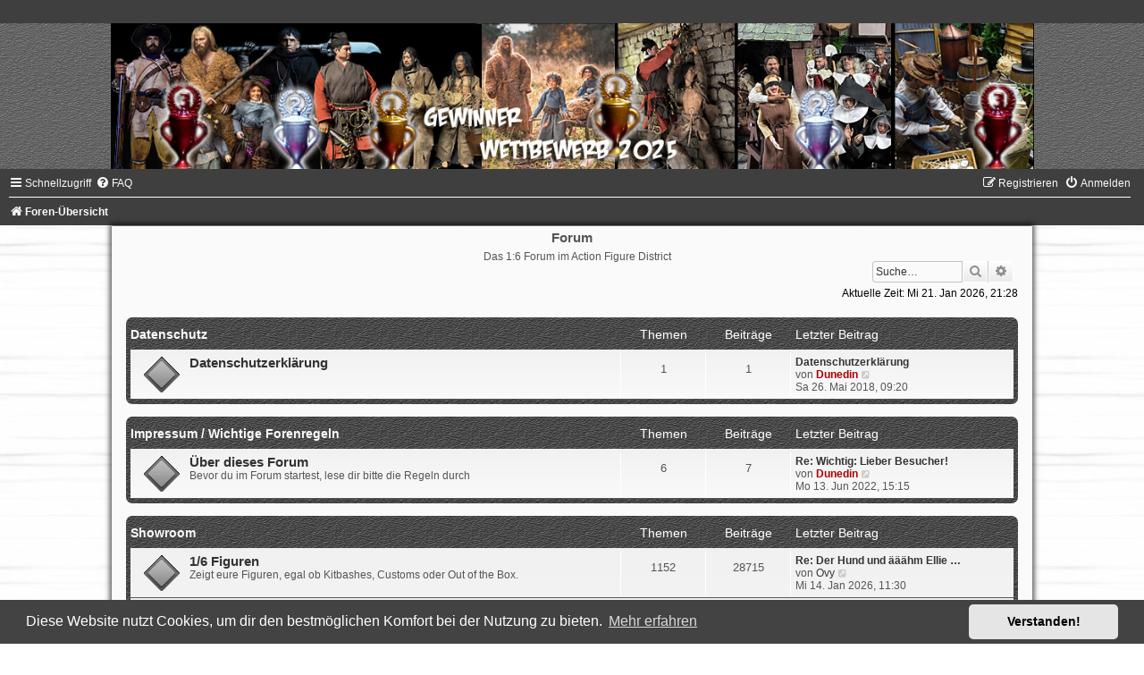

--- FILE ---
content_type: text/html; charset=UTF-8
request_url: https://forum.action-figure-district.de/index.php?sid=38fb79530d836bb59f412718ab7c8909
body_size: 41783
content:
<!DOCTYPE html>
<html dir="ltr" lang="de">
<head>
<meta charset="utf-8" />
<meta http-equiv="X-UA-Compatible" content="IE=edge">
<meta name="viewport" content="width=device-width, initial-scale=1" />

<title>Forum - Foren-Übersicht</title>

	<link rel="alternate" type="application/atom+xml" title="Feed - Forum" href="/app.php/feed?sid=f1c14f251f2985e25133125266383017">			<link rel="alternate" type="application/atom+xml" title="Feed - Neue Themen" href="/app.php/feed/topics?sid=f1c14f251f2985e25133125266383017">				
	<link rel="canonical" href="https://forum.action-figure-district.de/">

<!--
	phpBB style name:	black-silver
	Based on style:		prosilver (this is the default phpBB3 style)
	Original author:	Tom Beddard ( http://www.subBlue.com/ )
	Modified by:		Joyce&Luna ( http://www.phpbb-Style-Design.de )
	The graphics were acquired by X-Silver by the author Alpha Trion (http://www.skin-lab.com/).
-->

<link href="./assets/css/font-awesome.min.css?assets_version=10" rel="stylesheet">
<link href="./styles/Black-Silver/theme/stylesheet.css?assets_version=10" rel="stylesheet">
<link href="./styles/Black-Silver/theme/de/stylesheet.css?assets_version=10" rel="stylesheet">



	<link href="./assets/cookieconsent/cookieconsent.min.css?assets_version=10" rel="stylesheet">

<!--[if lte IE 9]>
	<link href="./styles/Black-Silver/theme/tweaks.css?assets_version=10" rel="stylesheet">
<![endif]-->





</head>
<body id="phpbb" class="nojs notouch section-index ltr ">

<div id="wrap" class="wrap">
	<a id="top" class="top-anchor" accesskey="t"></a>
		<div id="page-header">
			<div class="headerbar" role="banner">
								<header class="black_silver_header">
				<a href="./index.php?sid=f1c14f251f2985e25133125266383017" title="Foren-Übersicht">
					<div class="black-top"></div><img src="./styles/Black-Silver/theme/images/black-silver.jpg" class="silver-image-wrapper" alt=""/>
				</a>
				</header>
				<p class="skiplink"><a href="#start_here">Zum Inhalt</a></p>
				<div class="inner"></div>
					</div>
				<div class="navbar" role="navigation">
	<div class="inner">

	<ul id="nav-main" class="nav-main linklist" role="menubar">

		<li id="quick-links" class="quick-links dropdown-container responsive-menu" data-skip-responsive="true">
			<a href="#" class="dropdown-trigger">
				<i class="icon fa-bars fa-fw" aria-hidden="true"></i><span>Schnellzugriff</span>
			</a>
			<div class="dropdown">
				<div class="pointer"><div class="pointer-inner"></div></div>
				<ul class="dropdown-contents" role="menu">
					
											<li class="separator"></li>
																									<li>
								<a href="./search.php?search_id=unanswered&amp;sid=f1c14f251f2985e25133125266383017" role="menuitem">
									<i class="icon fa-file-o fa-fw icon-gray" aria-hidden="true"></i><span>Unbeantwortete Themen</span>
								</a>
							</li>
							<li>
								<a href="./search.php?search_id=active_topics&amp;sid=f1c14f251f2985e25133125266383017" role="menuitem">
									<i class="icon fa-file-o fa-fw icon-blue" aria-hidden="true"></i><span>Aktive Themen</span>
								</a>
							</li>
							<li class="separator"></li>
							<li>
								<a href="./search.php?sid=f1c14f251f2985e25133125266383017" role="menuitem">
									<i class="icon fa-search fa-fw" aria-hidden="true"></i><span>Suche</span>
								</a>
							</li>
					
										<li class="separator"></li>

									</ul>
			</div>
		</li>

				<li data-skip-responsive="true">
			<a href="/app.php/help/faq?sid=f1c14f251f2985e25133125266383017" rel="help" title="Häufig gestellte Fragen" role="menuitem">
				<i class="icon fa-question-circle fa-fw" aria-hidden="true"></i><span>FAQ</span>
			</a>
		</li>
						
			<li class="rightside"  data-skip-responsive="true">
			<a href="./ucp.php?mode=login&amp;redirect=index.php&amp;sid=f1c14f251f2985e25133125266383017" title="Anmelden" accesskey="x" role="menuitem">
				<i class="icon fa-power-off fa-fw" aria-hidden="true"></i><span>Anmelden</span>
			</a>
		</li>
					<li class="rightside" data-skip-responsive="true">
				<a href="./ucp.php?mode=register&amp;sid=f1c14f251f2985e25133125266383017" role="menuitem">
					<i class="icon fa-pencil-square-o  fa-fw" aria-hidden="true"></i><span>Registrieren</span>
				</a>
			</li>
						</ul>

	<ul id="nav-breadcrumbs" class="nav-breadcrumbs linklist navlinks" role="menubar">
				
		
		<li class="breadcrumbs" itemscope itemtype="https://schema.org/BreadcrumbList">

			
							<span class="crumb" itemtype="https://schema.org/ListItem" itemprop="itemListElement" itemscope><a itemprop="item" href="./index.php?sid=f1c14f251f2985e25133125266383017" accesskey="h" data-navbar-reference="index"><i class="icon fa-home fa-fw"></i><span itemprop="name">Foren-Übersicht</span></a><meta itemprop="position" content="1" /></span>

			
					</li>

		
					<li class="rightside responsive-search">
				<a href="./search.php?sid=f1c14f251f2985e25133125266383017" title="Zeigt die erweiterten Suchoptionen an" role="menuitem">
					<i class="icon fa-search fa-fw" aria-hidden="true"></i><span class="sr-only">Suche</span>
				</a>
			</li>
			</ul>

	</div>
</div>
		</div>

	<div class="black_silver_wrap">
	<h1>Forum</h1>
	<h5>Das 1:6 Forum im Action Figure District</h5>
							<div id="search-box" class="search-box search-header" role="search">
				&nbsp;<form action="./search.php?sid=f1c14f251f2985e25133125266383017" method="get" id="search">
				<fieldset>
					<input name="keywords" id="keywords" type="search" maxlength="128" title="Suche nach Wörtern" class="inputbox search tiny" size="20" value="" placeholder="Suche…" />
					<button class="button button-search" type="submit" title="Suche">
						<i class="icon fa-search fa-fw" aria-hidden="true"></i><span class="sr-only">Suche</span>
					</button>
					<a href="./search.php?sid=f1c14f251f2985e25133125266383017" class="button button-search-end" title="Erweiterte Suche">
						<i class="icon fa-cog fa-fw" aria-hidden="true"></i><span class="sr-only">Erweiterte Suche</span>
					</a>
					<input type="hidden" name="sid" value="f1c14f251f2985e25133125266383017" />

				</fieldset>
				</form>
			</div>
									
	<a id="start_here" class="anchor"></a>
	<div id="page-body" class="page-body" role="main">
		
		
<p class="right responsive-center time">Aktuelle Zeit: Mi 21. Jan 2026, 21:28</p>



	
				<div class="forabg">
			<div class="inner">
			<ul class="topiclist">
				<li class="header">
										<dl class="row-item">
						<dt><div class="list-inner"><a href="./viewforum.php?f=46&amp;sid=f1c14f251f2985e25133125266383017">Datenschutz</a></div></dt>
						<dd class="topics">Themen</dd>
						<dd class="posts">Beiträge</dd>
						<dd class="lastpost"><span>Letzter Beitrag</span></dd>
					</dl>
									</li>
			</ul>
			<ul class="topiclist forums">
		
	
	
	
			
					<li class="row">
						<dl class="row-item forum_read">
				<dt title="Keine ungelesenen Beiträge">
										<div class="list-inner">
													<!--
								<a class="feed-icon-forum" title="Feed - Datenschutzerklärung" href="/app.php/feed?sid=f1c14f251f2985e25133125266383017?f=47">
									<i class="icon fa-rss-square fa-fw icon-orange" aria-hidden="true"></i><span class="sr-only">Feed - Datenschutzerklärung</span>
								</a>
							-->
																		<a href="./viewforum.php?f=47&amp;sid=f1c14f251f2985e25133125266383017" class="forumtitle">Datenschutzerklärung</a>
																		
												<div class="responsive-show" style="display: none;">
															Themen: <strong>1</strong>
													</div>
											</div>
				</dt>
									<dd class="topics">1 <dfn>Themen</dfn></dd>
					<dd class="posts">1 <dfn>Beiträge</dfn></dd>
					<dd class="lastpost">
						<span>
																						<dfn>Letzter Beitrag</dfn>
																										<a href="./viewtopic.php?p=31611&amp;sid=f1c14f251f2985e25133125266383017#p31611" title="Datenschutzerklärung" class="lastsubject">Datenschutzerklärung</a> <br />
																	von <a href="./memberlist.php?mode=viewprofile&amp;u=2&amp;sid=f1c14f251f2985e25133125266383017" style="color: #AA0000;" class="username-coloured">Dunedin</a>																	<a href="./viewtopic.php?p=31611&amp;sid=f1c14f251f2985e25133125266383017#p31611" title="Neuester Beitrag">
										<i class="icon fa-external-link-square fa-fw icon-lightgray icon-md" aria-hidden="true"></i><span class="sr-only">Neuester Beitrag</span>
									</a>
																<br /><time datetime="2018-05-26T07:20:30+00:00">Sa 26. Mai 2018, 09:20</time>
													</span>
					</dd>
							</dl>
					</li>
			
	
				</ul>

			</div>
		</div>
	
				<div class="forabg">
			<div class="inner">
			<ul class="topiclist">
				<li class="header">
										<dl class="row-item">
						<dt><div class="list-inner"><a href="./viewforum.php?f=3&amp;sid=f1c14f251f2985e25133125266383017">Impressum / Wichtige Forenregeln</a></div></dt>
						<dd class="topics">Themen</dd>
						<dd class="posts">Beiträge</dd>
						<dd class="lastpost"><span>Letzter Beitrag</span></dd>
					</dl>
									</li>
			</ul>
			<ul class="topiclist forums">
		
	
	
	
			
					<li class="row">
						<dl class="row-item forum_read">
				<dt title="Keine ungelesenen Beiträge">
										<div class="list-inner">
													<!--
								<a class="feed-icon-forum" title="Feed - Über dieses Forum" href="/app.php/feed?sid=f1c14f251f2985e25133125266383017?f=4">
									<i class="icon fa-rss-square fa-fw icon-orange" aria-hidden="true"></i><span class="sr-only">Feed - Über dieses Forum</span>
								</a>
							-->
																		<a href="./viewforum.php?f=4&amp;sid=f1c14f251f2985e25133125266383017" class="forumtitle">Über dieses Forum</a>
						<br />Bevor du im Forum startest, lese dir bitte die Regeln durch												
												<div class="responsive-show" style="display: none;">
															Themen: <strong>6</strong>
													</div>
											</div>
				</dt>
									<dd class="topics">6 <dfn>Themen</dfn></dd>
					<dd class="posts">7 <dfn>Beiträge</dfn></dd>
					<dd class="lastpost">
						<span>
																						<dfn>Letzter Beitrag</dfn>
																										<a href="./viewtopic.php?p=87124&amp;sid=f1c14f251f2985e25133125266383017#p87124" title="Re: Wichtig: Lieber Besucher!" class="lastsubject">Re: Wichtig: Lieber Besucher!</a> <br />
																	von <a href="./memberlist.php?mode=viewprofile&amp;u=2&amp;sid=f1c14f251f2985e25133125266383017" style="color: #AA0000;" class="username-coloured">Dunedin</a>																	<a href="./viewtopic.php?p=87124&amp;sid=f1c14f251f2985e25133125266383017#p87124" title="Neuester Beitrag">
										<i class="icon fa-external-link-square fa-fw icon-lightgray icon-md" aria-hidden="true"></i><span class="sr-only">Neuester Beitrag</span>
									</a>
																<br /><time datetime="2022-06-13T13:15:42+00:00">Mo 13. Jun 2022, 15:15</time>
													</span>
					</dd>
							</dl>
					</li>
			
	
				</ul>

			</div>
		</div>
	
				<div class="forabg">
			<div class="inner">
			<ul class="topiclist">
				<li class="header">
										<dl class="row-item">
						<dt><div class="list-inner"><a href="./viewforum.php?f=13&amp;sid=f1c14f251f2985e25133125266383017">Showroom</a></div></dt>
						<dd class="topics">Themen</dd>
						<dd class="posts">Beiträge</dd>
						<dd class="lastpost"><span>Letzter Beitrag</span></dd>
					</dl>
									</li>
			</ul>
			<ul class="topiclist forums">
		
	
	
	
			
					<li class="row">
						<dl class="row-item forum_read">
				<dt title="Keine ungelesenen Beiträge">
										<div class="list-inner">
													<!--
								<a class="feed-icon-forum" title="Feed - 1/6 Figuren" href="/app.php/feed?sid=f1c14f251f2985e25133125266383017?f=14">
									<i class="icon fa-rss-square fa-fw icon-orange" aria-hidden="true"></i><span class="sr-only">Feed - 1/6 Figuren</span>
								</a>
							-->
																		<a href="./viewforum.php?f=14&amp;sid=f1c14f251f2985e25133125266383017" class="forumtitle">1/6 Figuren</a>
						<br />Zeigt eure Figuren, egal ob Kitbashes, Customs oder Out of the Box.												
												<div class="responsive-show" style="display: none;">
															Themen: <strong>1152</strong>
													</div>
											</div>
				</dt>
									<dd class="topics">1152 <dfn>Themen</dfn></dd>
					<dd class="posts">28715 <dfn>Beiträge</dfn></dd>
					<dd class="lastpost">
						<span>
																						<dfn>Letzter Beitrag</dfn>
																										<a href="./viewtopic.php?p=107258&amp;sid=f1c14f251f2985e25133125266383017#p107258" title="Re: Der Hund und ääähm Ellie Stark?" class="lastsubject">Re: Der Hund und ääähm Ellie …</a> <br />
																	von <a href="./memberlist.php?mode=viewprofile&amp;u=430&amp;sid=f1c14f251f2985e25133125266383017" class="username">Ovy</a>																	<a href="./viewtopic.php?p=107258&amp;sid=f1c14f251f2985e25133125266383017#p107258" title="Neuester Beitrag">
										<i class="icon fa-external-link-square fa-fw icon-lightgray icon-md" aria-hidden="true"></i><span class="sr-only">Neuester Beitrag</span>
									</a>
																<br /><time datetime="2026-01-14T10:30:40+00:00">Mi 14. Jan 2026, 11:30</time>
													</span>
					</dd>
							</dl>
					</li>
			
	
	
			
					<li class="row">
						<dl class="row-item forum_read">
				<dt title="Keine ungelesenen Beiträge">
										<div class="list-inner">
													<!--
								<a class="feed-icon-forum" title="Feed - Dioramen, Fahrzeuge und Großgerät" href="/app.php/feed?sid=f1c14f251f2985e25133125266383017?f=15">
									<i class="icon fa-rss-square fa-fw icon-orange" aria-hidden="true"></i><span class="sr-only">Feed - Dioramen, Fahrzeuge und Großgerät</span>
								</a>
							-->
																		<a href="./viewforum.php?f=15&amp;sid=f1c14f251f2985e25133125266383017" class="forumtitle">Dioramen, Fahrzeuge und Großgerät</a>
						<br />Zeigt Eure Dios von der Figurenbasis bis zum großen Set, Autos, Motorräder, Boote, Panzer, Geschütze...												
												<div class="responsive-show" style="display: none;">
															Themen: <strong>227</strong>
													</div>
											</div>
				</dt>
									<dd class="topics">227 <dfn>Themen</dfn></dd>
					<dd class="posts">8316 <dfn>Beiträge</dfn></dd>
					<dd class="lastpost">
						<span>
																						<dfn>Letzter Beitrag</dfn>
																										<a href="./viewtopic.php?p=107231&amp;sid=f1c14f251f2985e25133125266383017#p107231" title="Re: Himalaya-Felsen-Dio" class="lastsubject">Re: Himalaya-Felsen-Dio</a> <br />
																	von <a href="./memberlist.php?mode=viewprofile&amp;u=170&amp;sid=f1c14f251f2985e25133125266383017" style="color: #00AA00;" class="username-coloured">Valiarde</a>																	<a href="./viewtopic.php?p=107231&amp;sid=f1c14f251f2985e25133125266383017#p107231" title="Neuester Beitrag">
										<i class="icon fa-external-link-square fa-fw icon-lightgray icon-md" aria-hidden="true"></i><span class="sr-only">Neuester Beitrag</span>
									</a>
																<br /><time datetime="2026-01-06T15:13:13+00:00">Di 6. Jan 2026, 16:13</time>
													</span>
					</dd>
							</dl>
					</li>
			
	
	
			
					<li class="row">
						<dl class="row-item forum_read">
				<dt title="Keine ungelesenen Beiträge">
										<div class="list-inner">
													<!--
								<a class="feed-icon-forum" title="Feed - Tierisches in 1/6" href="/app.php/feed?sid=f1c14f251f2985e25133125266383017?f=53">
									<i class="icon fa-rss-square fa-fw icon-orange" aria-hidden="true"></i><span class="sr-only">Feed - Tierisches in 1/6</span>
								</a>
							-->
																		<a href="./viewforum.php?f=53&amp;sid=f1c14f251f2985e25133125266383017" class="forumtitle">Tierisches in 1/6</a>
						<br />Zeigt Eure Tiere: Hund, Katze, Maus, Pferde, Wildtiere &amp; tierisches Zubehör vom Sattel bis zum Katzenklo												
												<div class="responsive-show" style="display: none;">
															Themen: <strong>61</strong>
													</div>
											</div>
				</dt>
									<dd class="topics">61 <dfn>Themen</dfn></dd>
					<dd class="posts">1919 <dfn>Beiträge</dfn></dd>
					<dd class="lastpost">
						<span>
																						<dfn>Letzter Beitrag</dfn>
																										<a href="./viewtopic.php?p=107220&amp;sid=f1c14f251f2985e25133125266383017#p107220" title="Re: Schneeleoparden im Himalaya" class="lastsubject">Re: Schneeleoparden im Himala…</a> <br />
																	von <a href="./memberlist.php?mode=viewprofile&amp;u=9496&amp;sid=f1c14f251f2985e25133125266383017" class="username">FrauTeh</a>																	<a href="./viewtopic.php?p=107220&amp;sid=f1c14f251f2985e25133125266383017#p107220" title="Neuester Beitrag">
										<i class="icon fa-external-link-square fa-fw icon-lightgray icon-md" aria-hidden="true"></i><span class="sr-only">Neuester Beitrag</span>
									</a>
																<br /><time datetime="2026-01-03T20:27:19+00:00">Sa 3. Jan 2026, 21:27</time>
													</span>
					</dd>
							</dl>
					</li>
			
	
	
			
					<li class="row">
						<dl class="row-item forum_read">
				<dt title="Keine ungelesenen Beiträge">
										<div class="list-inner">
													<!--
								<a class="feed-icon-forum" title="Feed - Comix und Projekte" href="/app.php/feed?sid=f1c14f251f2985e25133125266383017?f=16">
									<i class="icon fa-rss-square fa-fw icon-orange" aria-hidden="true"></i><span class="sr-only">Feed - Comix und Projekte</span>
								</a>
							-->
																		<a href="./viewforum.php?f=16&amp;sid=f1c14f251f2985e25133125266383017" class="forumtitle">Comix und Projekte</a>
						<br />Für Comics, Langzeitprojekt, Themenwelten und Serien												
												<div class="responsive-show" style="display: none;">
															Themen: <strong>146</strong>
													</div>
											</div>
				</dt>
									<dd class="topics">146 <dfn>Themen</dfn></dd>
					<dd class="posts">9058 <dfn>Beiträge</dfn></dd>
					<dd class="lastpost">
						<span>
																						<dfn>Letzter Beitrag</dfn>
																										<a href="./viewtopic.php?p=107169&amp;sid=f1c14f251f2985e25133125266383017#p107169" title="Re: Neues von Inge" class="lastsubject">Re: Neues von Inge</a> <br />
																	von <a href="./memberlist.php?mode=viewprofile&amp;u=2&amp;sid=f1c14f251f2985e25133125266383017" style="color: #AA0000;" class="username-coloured">Dunedin</a>																	<a href="./viewtopic.php?p=107169&amp;sid=f1c14f251f2985e25133125266383017#p107169" title="Neuester Beitrag">
										<i class="icon fa-external-link-square fa-fw icon-lightgray icon-md" aria-hidden="true"></i><span class="sr-only">Neuester Beitrag</span>
									</a>
																<br /><time datetime="2025-12-30T10:35:43+00:00">Di 30. Dez 2025, 11:35</time>
													</span>
					</dd>
							</dl>
					</li>
			
	
	
			
					<li class="row">
						<dl class="row-item forum_read">
				<dt title="Keine ungelesenen Beiträge">
										<div class="list-inner">
													<!--
								<a class="feed-icon-forum" title="Feed - Andere Maßstäbe" href="/app.php/feed?sid=f1c14f251f2985e25133125266383017?f=18">
									<i class="icon fa-rss-square fa-fw icon-orange" aria-hidden="true"></i><span class="sr-only">Feed - Andere Maßstäbe</span>
								</a>
							-->
																		<a href="./viewforum.php?f=18&amp;sid=f1c14f251f2985e25133125266383017" class="forumtitle">Andere Maßstäbe</a>
						<br />Ob größer oder kleiner, hier passt alles hin, was nicht 1/6 ist. (auch andere Collectibles wie Statuen und Büsten)												
												<div class="responsive-show" style="display: none;">
															Themen: <strong>135</strong>
													</div>
											</div>
				</dt>
									<dd class="topics">135 <dfn>Themen</dfn></dd>
					<dd class="posts">5225 <dfn>Beiträge</dfn></dd>
					<dd class="lastpost">
						<span>
																						<dfn>Letzter Beitrag</dfn>
																										<a href="./viewtopic.php?p=107204&amp;sid=f1c14f251f2985e25133125266383017#p107204" title="Re: Adventskalender 2025 – Maßstabsdurcheinander und Fashion Dolls" class="lastsubject">Re: Adventskalender 2025 – Ma…</a> <br />
																	von <a href="./memberlist.php?mode=viewprofile&amp;u=2&amp;sid=f1c14f251f2985e25133125266383017" style="color: #AA0000;" class="username-coloured">Dunedin</a>																	<a href="./viewtopic.php?p=107204&amp;sid=f1c14f251f2985e25133125266383017#p107204" title="Neuester Beitrag">
										<i class="icon fa-external-link-square fa-fw icon-lightgray icon-md" aria-hidden="true"></i><span class="sr-only">Neuester Beitrag</span>
									</a>
																<br /><time datetime="2026-01-02T10:25:56+00:00">Fr 2. Jan 2026, 11:25</time>
													</span>
					</dd>
							</dl>
					</li>
			
	
				</ul>

			</div>
		</div>
	
				<div class="forabg">
			<div class="inner">
			<ul class="topiclist">
				<li class="header">
										<dl class="row-item">
						<dt><div class="list-inner"><a href="./viewforum.php?f=30&amp;sid=f1c14f251f2985e25133125266383017">Die Werkstatt</a></div></dt>
						<dd class="topics">Themen</dd>
						<dd class="posts">Beiträge</dd>
						<dd class="lastpost"><span>Letzter Beitrag</span></dd>
					</dl>
									</li>
			</ul>
			<ul class="topiclist forums">
		
	
	
	
			
					<li class="row">
						<dl class="row-item forum_read">
				<dt title="Keine ungelesenen Beiträge">
										<div class="list-inner">
													<!--
								<a class="feed-icon-forum" title="Feed - Tutorien , Tipps &amp; Tricks" href="/app.php/feed?sid=f1c14f251f2985e25133125266383017?f=31">
									<i class="icon fa-rss-square fa-fw icon-orange" aria-hidden="true"></i><span class="sr-only">Feed - Tutorien , Tipps &amp; Tricks</span>
								</a>
							-->
																		<a href="./viewforum.php?f=31&amp;sid=f1c14f251f2985e25133125266383017" class="forumtitle">Tutorien , Tipps &amp; Tricks</a>
						<br />Gewußt wie! Hier könnt Ihr eure Kitbashing und Customs-Geheimnissse teilen												
												<div class="responsive-show" style="display: none;">
															Themen: <strong>149</strong>
													</div>
											</div>
				</dt>
									<dd class="topics">149 <dfn>Themen</dfn></dd>
					<dd class="posts">2562 <dfn>Beiträge</dfn></dd>
					<dd class="lastpost">
						<span>
																						<dfn>Letzter Beitrag</dfn>
																										<a href="./viewtopic.php?p=107259&amp;sid=f1c14f251f2985e25133125266383017#p107259" title="Re: &quot;Making Off&quot; Gabelstaplerfahrer Klaus" class="lastsubject">Re: &quot;Making Off&quot; Gabelstapler…</a> <br />
																	von <a href="./memberlist.php?mode=viewprofile&amp;u=430&amp;sid=f1c14f251f2985e25133125266383017" class="username">Ovy</a>																	<a href="./viewtopic.php?p=107259&amp;sid=f1c14f251f2985e25133125266383017#p107259" title="Neuester Beitrag">
										<i class="icon fa-external-link-square fa-fw icon-lightgray icon-md" aria-hidden="true"></i><span class="sr-only">Neuester Beitrag</span>
									</a>
																<br /><time datetime="2026-01-14T11:57:15+00:00">Mi 14. Jan 2026, 12:57</time>
													</span>
					</dd>
							</dl>
					</li>
			
	
	
			
					<li class="row">
						<dl class="row-item forum_read">
				<dt title="Keine ungelesenen Beiträge">
										<div class="list-inner">
													<!--
								<a class="feed-icon-forum" title="Feed - Fragen und Antworten" href="/app.php/feed?sid=f1c14f251f2985e25133125266383017?f=32">
									<i class="icon fa-rss-square fa-fw icon-orange" aria-hidden="true"></i><span class="sr-only">Feed - Fragen und Antworten</span>
								</a>
							-->
																		<a href="./viewforum.php?f=32&amp;sid=f1c14f251f2985e25133125266383017" class="forumtitle">Fragen und Antworten</a>
						<br />Ihr sucht Hilfe oder habt Fragen zum Kitbashen usw. - Hier wird geholfen.												
												<div class="responsive-show" style="display: none;">
															Themen: <strong>145</strong>
													</div>
											</div>
				</dt>
									<dd class="topics">145 <dfn>Themen</dfn></dd>
					<dd class="posts">2228 <dfn>Beiträge</dfn></dd>
					<dd class="lastpost">
						<span>
																						<dfn>Letzter Beitrag</dfn>
																										<a href="./viewtopic.php?p=107070&amp;sid=f1c14f251f2985e25133125266383017#p107070" title="Re: Nazgul Vergleich: InArt, Asmus, ACI" class="lastsubject">Re: Nazgul Vergleich: InArt, …</a> <br />
																	von <a href="./memberlist.php?mode=viewprofile&amp;u=59&amp;sid=f1c14f251f2985e25133125266383017" class="username">okieh 2</a>																	<a href="./viewtopic.php?p=107070&amp;sid=f1c14f251f2985e25133125266383017#p107070" title="Neuester Beitrag">
										<i class="icon fa-external-link-square fa-fw icon-lightgray icon-md" aria-hidden="true"></i><span class="sr-only">Neuester Beitrag</span>
									</a>
																<br /><time datetime="2025-12-17T20:15:09+00:00">Mi 17. Dez 2025, 21:15</time>
													</span>
					</dd>
							</dl>
					</li>
			
	
				</ul>

			</div>
		</div>
	
				<div class="forabg">
			<div class="inner">
			<ul class="topiclist">
				<li class="header">
										<dl class="row-item">
						<dt><div class="list-inner"><a href="./viewforum.php?f=21&amp;sid=f1c14f251f2985e25133125266383017">Wettbewerbe &amp; Aktionen</a></div></dt>
						<dd class="topics">Themen</dd>
						<dd class="posts">Beiträge</dd>
						<dd class="lastpost"><span>Letzter Beitrag</span></dd>
					</dl>
									</li>
			</ul>
			<ul class="topiclist forums">
		
	
	
	
			
					<li class="row">
						<dl class="row-item forum_read_subforum">
				<dt title="Keine ungelesenen Beiträge">
										<div class="list-inner">
													<!--
								<a class="feed-icon-forum" title="Feed - Figurenwettbewerb" href="/app.php/feed?sid=f1c14f251f2985e25133125266383017?f=22">
									<i class="icon fa-rss-square fa-fw icon-orange" aria-hidden="true"></i><span class="sr-only">Feed - Figurenwettbewerb</span>
								</a>
							-->
																		<a href="./viewforum.php?f=22&amp;sid=f1c14f251f2985e25133125266383017" class="forumtitle">Figurenwettbewerb</a>
																																<br /><strong>Unterforen:</strong>
															<a href="./viewforum.php?f=60&amp;sid=f1c14f251f2985e25133125266383017" class="subforum read" title="Keine ungelesenen Beiträge">
									<i class="icon fa-file-o fa-fw  icon-blue icon-md" aria-hidden="true"></i>Wahl 2021 (Pflicht)</a>, 															<a href="./viewforum.php?f=61&amp;sid=f1c14f251f2985e25133125266383017" class="subforum read" title="Keine ungelesenen Beiträge">
									<i class="icon fa-file-o fa-fw  icon-blue icon-md" aria-hidden="true"></i>Wahl 2021 (Kür)</a>, 															<a href="./viewforum.php?f=65&amp;sid=f1c14f251f2985e25133125266383017" class="subforum read" title="Keine ungelesenen Beiträge">
									<i class="icon fa-file-o fa-fw  icon-blue icon-md" aria-hidden="true"></i>Wahl 2022 (Pflicht)</a>, 															<a href="./viewforum.php?f=66&amp;sid=f1c14f251f2985e25133125266383017" class="subforum read" title="Keine ungelesenen Beiträge">
									<i class="icon fa-file-o fa-fw  icon-blue icon-md" aria-hidden="true"></i>Wahl 2022 (Kür)</a>, 															<a href="./viewforum.php?f=67&amp;sid=f1c14f251f2985e25133125266383017" class="subforum read" title="Keine ungelesenen Beiträge">
									<i class="icon fa-file-o fa-fw  icon-blue icon-md" aria-hidden="true"></i>Wahl 2023 (Pflicht)</a>, 															<a href="./viewforum.php?f=68&amp;sid=f1c14f251f2985e25133125266383017" class="subforum read" title="Keine ungelesenen Beiträge">
									<i class="icon fa-file-o fa-fw  icon-blue icon-md" aria-hidden="true"></i>Wahl 2023 (Kür)</a>, 															<a href="./viewforum.php?f=70&amp;sid=f1c14f251f2985e25133125266383017" class="subforum read" title="Keine ungelesenen Beiträge">
									<i class="icon fa-file-o fa-fw  icon-blue icon-md" aria-hidden="true"></i>Wahl 2024 (Pflicht)</a>, 															<a href="./viewforum.php?f=71&amp;sid=f1c14f251f2985e25133125266383017" class="subforum read" title="Keine ungelesenen Beiträge">
									<i class="icon fa-file-o fa-fw  icon-blue icon-md" aria-hidden="true"></i>Wahl 2024 (Kür)</a>, 															<a href="./viewforum.php?f=73&amp;sid=f1c14f251f2985e25133125266383017" class="subforum read" title="Keine ungelesenen Beiträge">
									<i class="icon fa-file-o fa-fw  icon-blue icon-md" aria-hidden="true"></i>Wahl 2025 (Pflicht)</a>, 															<a href="./viewforum.php?f=74&amp;sid=f1c14f251f2985e25133125266383017" class="subforum read" title="Keine ungelesenen Beiträge">
									<i class="icon fa-file-o fa-fw  icon-blue icon-md" aria-hidden="true"></i>Wahl 2025 (Kür)</a>																				
												<div class="responsive-show" style="display: none;">
															Themen: <strong>484</strong>
													</div>
											</div>
				</dt>
									<dd class="topics">484 <dfn>Themen</dfn></dd>
					<dd class="posts">8363 <dfn>Beiträge</dfn></dd>
					<dd class="lastpost">
						<span>
																						<dfn>Letzter Beitrag</dfn>
																										<a href="./viewtopic.php?p=107078&amp;sid=f1c14f251f2985e25133125266383017#p107078" title="Re: H - Frontiersmann Thomas Harper: In der Wildnis" class="lastsubject">Re: H - Frontiersmann Thomas …</a> <br />
																	von <a href="./memberlist.php?mode=viewprofile&amp;u=59&amp;sid=f1c14f251f2985e25133125266383017" class="username">okieh 2</a>																	<a href="./viewtopic.php?p=107078&amp;sid=f1c14f251f2985e25133125266383017#p107078" title="Neuester Beitrag">
										<i class="icon fa-external-link-square fa-fw icon-lightgray icon-md" aria-hidden="true"></i><span class="sr-only">Neuester Beitrag</span>
									</a>
																<br /><time datetime="2025-12-17T20:28:33+00:00">Mi 17. Dez 2025, 21:28</time>
													</span>
					</dd>
							</dl>
					</li>
			
	
	
			
					<li class="row">
						<dl class="row-item forum_read">
				<dt title="Keine ungelesenen Beiträge">
										<div class="list-inner">
													<!--
								<a class="feed-icon-forum" title="Feed - Im Fokus" href="/app.php/feed?sid=f1c14f251f2985e25133125266383017?f=69">
									<i class="icon fa-rss-square fa-fw icon-orange" aria-hidden="true"></i><span class="sr-only">Feed - Im Fokus</span>
								</a>
							-->
																		<a href="./viewforum.php?f=69&amp;sid=f1c14f251f2985e25133125266383017" class="forumtitle">Im Fokus</a>
						<br />Diskussionen zu einem ausgewählten Thema												
												<div class="responsive-show" style="display: none;">
															Themen: <strong>2</strong>
													</div>
											</div>
				</dt>
									<dd class="topics">2 <dfn>Themen</dfn></dd>
					<dd class="posts">49 <dfn>Beiträge</dfn></dd>
					<dd class="lastpost">
						<span>
																						<dfn>Letzter Beitrag</dfn>
																										<a href="./viewtopic.php?p=102290&amp;sid=f1c14f251f2985e25133125266383017#p102290" title="Re: die Idee" class="lastsubject">Re: die Idee</a> <br />
																	von <a href="./memberlist.php?mode=viewprofile&amp;u=2&amp;sid=f1c14f251f2985e25133125266383017" style="color: #AA0000;" class="username-coloured">Dunedin</a>																	<a href="./viewtopic.php?p=102290&amp;sid=f1c14f251f2985e25133125266383017#p102290" title="Neuester Beitrag">
										<i class="icon fa-external-link-square fa-fw icon-lightgray icon-md" aria-hidden="true"></i><span class="sr-only">Neuester Beitrag</span>
									</a>
																<br /><time datetime="2024-09-13T11:09:38+00:00">Fr 13. Sep 2024, 13:09</time>
													</span>
					</dd>
							</dl>
					</li>
			
	
	
			
					<li class="row">
						<dl class="row-item forum_read">
				<dt title="Keine ungelesenen Beiträge">
										<div class="list-inner">
													<!--
								<a class="feed-icon-forum" title="Feed - Foto des Monats" href="/app.php/feed?sid=f1c14f251f2985e25133125266383017?f=64">
									<i class="icon fa-rss-square fa-fw icon-orange" aria-hidden="true"></i><span class="sr-only">Feed - Foto des Monats</span>
								</a>
							-->
																		<a href="./viewforum.php?f=64&amp;sid=f1c14f251f2985e25133125266383017" class="forumtitle">Foto des Monats</a>
																		
												<div class="responsive-show" style="display: none;">
															Themen: <strong>49</strong>
													</div>
											</div>
				</dt>
									<dd class="topics">49 <dfn>Themen</dfn></dd>
					<dd class="posts">315 <dfn>Beiträge</dfn></dd>
					<dd class="lastpost">
						<span>
																						<dfn>Letzter Beitrag</dfn>
																										<a href="./viewtopic.php?p=107260&amp;sid=f1c14f251f2985e25133125266383017#p107260" title="Stechen Dezember" class="lastsubject">Stechen Dezember</a> <br />
																	von <a href="./memberlist.php?mode=viewprofile&amp;u=2&amp;sid=f1c14f251f2985e25133125266383017" style="color: #AA0000;" class="username-coloured">Dunedin</a>																	<a href="./viewtopic.php?p=107260&amp;sid=f1c14f251f2985e25133125266383017#p107260" title="Neuester Beitrag">
										<i class="icon fa-external-link-square fa-fw icon-lightgray icon-md" aria-hidden="true"></i><span class="sr-only">Neuester Beitrag</span>
									</a>
																<br /><time datetime="2026-01-16T12:49:14+00:00">Fr 16. Jan 2026, 13:49</time>
													</span>
					</dd>
							</dl>
					</li>
			
	
	
			
					<li class="row">
						<dl class="row-item forum_read">
				<dt title="Keine ungelesenen Beiträge">
										<div class="list-inner">
													<!--
								<a class="feed-icon-forum" title="Feed - Aktionen" href="/app.php/feed?sid=f1c14f251f2985e25133125266383017?f=33">
									<i class="icon fa-rss-square fa-fw icon-orange" aria-hidden="true"></i><span class="sr-only">Feed - Aktionen</span>
								</a>
							-->
																		<a href="./viewforum.php?f=33&amp;sid=f1c14f251f2985e25133125266383017" class="forumtitle">Aktionen</a>
																		
												<div class="responsive-show" style="display: none;">
															Themen: <strong>45</strong>
													</div>
											</div>
				</dt>
									<dd class="topics">45 <dfn>Themen</dfn></dd>
					<dd class="posts">5698 <dfn>Beiträge</dfn></dd>
					<dd class="lastpost">
						<span>
																						<dfn>Letzter Beitrag</dfn>
																										<a href="./viewtopic.php?p=107197&amp;sid=f1c14f251f2985e25133125266383017#p107197" title="Re: Frohes Neues Jahr 2026" class="lastsubject">Re: Frohes Neues Jahr 2026</a> <br />
																	von <a href="./memberlist.php?mode=viewprofile&amp;u=79&amp;sid=f1c14f251f2985e25133125266383017" class="username">alegra</a>																	<a href="./viewtopic.php?p=107197&amp;sid=f1c14f251f2985e25133125266383017#p107197" title="Neuester Beitrag">
										<i class="icon fa-external-link-square fa-fw icon-lightgray icon-md" aria-hidden="true"></i><span class="sr-only">Neuester Beitrag</span>
									</a>
																<br /><time datetime="2026-01-01T17:31:01+00:00">Do 1. Jan 2026, 18:31</time>
													</span>
					</dd>
							</dl>
					</li>
			
				</ul>

			</div>
		</div>
		


	<div class="forabg">
		<div class="inner">
			<form method="post" action="./ucp.php?mode=login&amp;sid=f1c14f251f2985e25133125266383017" id="headerspace">
				<ul class="topiclist">
					<li class="header">
						<dl id="icon">
							<dt><a href="./ucp.php?mode=login&amp;redirect=index.php&amp;sid=f1c14f251f2985e25133125266383017">Anmelden</a>&nbsp; &bull; &nbsp;<a href="./ucp.php?mode=register&amp;sid=f1c14f251f2985e25133125266383017">Registrieren</a></dt>
							<dd></dd>
						</dl>
					</li>
				</ul>
				<ul class="topiclist forums">
					<li class="row login">
						<fieldset class="quick-login">
							<label for="username"><span>Benutzername:</span> <input type="text" tabindex="1" name="username" id="username" size="10" class="inputbox" title="Benutzername" /></label>
							<label for="password"><span>Passwort:</span> <input type="password" tabindex="2" name="password" id="password" size="10" class="inputbox" title="Passwort" autocomplete="off" /></label>
															<a href="/app.php/user/forgot_password?sid=f1c14f251f2985e25133125266383017">Ich habe mein Passwort vergessen</a>
																						<span class="responsive-hide">|</span> <label for="autologin">Angemeldet bleiben <input type="checkbox" tabindex="4" name="autologin" id="autologin" /></label>
														<input type="submit" tabindex="5" name="login" value="Anmelden" class="button2" />
							<input type="hidden" name="redirect" value="./index.php?sid=f1c14f251f2985e25133125266383017" />
<input type="hidden" name="creation_time" value="1769027306" />
<input type="hidden" name="form_token" value="c13092d58b63396f5f5cb27297163d88000ef0b2" />

						</fieldset>
					</li>
				</ul>
			</form>
		</div>
	</div>


	<div class="stat-block online-list">
		<h3>Wer ist online?</h3>		<p>
						Insgesamt sind <strong>22</strong> Besucher online :: 3 sichtbare Mitglieder, 0 unsichtbare Mitglieder und 19 Gäste (basierend auf den aktiven Besuchern der letzten 5 Minuten)<br />Der Besucherrekord liegt bei <strong>2391</strong> Besuchern, die am Fr 27. Jun 2025, 20:32 gleichzeitig online waren.<br /> 
								</p>
	</div>



	<div class="stat-block statistics">
		<h3>Statistik</h3>
		<p>
						Beiträge insgesamt <strong>106541</strong> &bull; Themen insgesamt <strong>4440</strong> &bull; Mitglieder insgesamt <strong>185</strong> &bull; Unser neuestes Mitglied: <strong><a href="./memberlist.php?mode=viewprofile&amp;u=14045&amp;sid=f1c14f251f2985e25133125266383017" class="username">Chriscross</a></strong>
					</p>
	</div>


		
	<br /></div>


	<div id="page-footer" class="page-footer" role="contentinfo">
		<div class="navbar" role="navigation">
	<div class="inner">

	<ul id="nav-footer" class="nav-footer linklist" role="menubar">
		<li class="breadcrumbs">
									<span class="crumb"><a href="./index.php?sid=f1c14f251f2985e25133125266383017" data-navbar-reference="index"><i class="icon fa-home fa-fw" aria-hidden="true"></i><span>Foren-Übersicht</span></a></span>					</li>
		
				<li class="rightside">Alle Zeiten sind <span title="Europa/Berlin">UTC+01:00</span></li>
							<li class="rightside">
				<a href="./ucp.php?mode=delete_cookies&amp;sid=f1c14f251f2985e25133125266383017" data-ajax="true" data-refresh="true" role="menuitem">
					<i class="icon fa-trash fa-fw" aria-hidden="true"></i><span>Alle Cookies löschen</span>
				</a>
			</li>
														</ul>

	</div>
</div>

	<div class="copyright">
				<p class="footer-row">
			<span class="footer-copyright">Powered by <a href="https://www.phpbb.com/">phpBB</a>&reg; Forum Software &copy; phpBB Limited</span>
		</p>
				<p class="footer-row">
			<span class="footer-copyright">Deutsche Übersetzung durch <a href="https://www.phpbb.de/">phpBB.de</a></span>
		</p>
				Style: Black-Silver by Joyce&Luna <a href="http://phpbb-Style-design.de">phpBB-Style-Design</a>
				<p class="footer-row">
			<a class="footer-link" href="./ucp.php?mode=privacy&amp;sid=f1c14f251f2985e25133125266383017" title="Datenschutz" role="menuitem">
				<span class="footer-link-text">Datenschutz</span>
			</a>
			|
			<a class="footer-link" href="./ucp.php?mode=terms&amp;sid=f1c14f251f2985e25133125266383017" title="Nutzungsbedingungen" role="menuitem">
				<span class="footer-link-text">Nutzungsbedingungen</span>
			</a>
		</p>
					</div>

		<div id="darkenwrapper" class="darkenwrapper" data-ajax-error-title="AJAX-Fehler" data-ajax-error-text="Bei der Verarbeitung deiner Anfrage ist ein Fehler aufgetreten." data-ajax-error-text-abort="Der Benutzer hat die Anfrage abgebrochen." data-ajax-error-text-timeout="Bei deiner Anfrage ist eine Zeitüberschreitung aufgetreten. Bitte versuche es erneut." data-ajax-error-text-parsererror="Bei deiner Anfrage ist etwas falsch gelaufen und der Server hat eine ungültige Antwort zurückgegeben.">
			<div id="darken" class="darken">&nbsp;</div>
		</div>

		<div id="phpbb_alert" class="phpbb_alert" data-l-err="Fehler" data-l-timeout-processing-req="Bei der Anfrage ist eine Zeitüberschreitung aufgetreten.">
			<a href="#" class="alert_close">
				<i class="icon fa-times-circle fa-fw" aria-hidden="true"></i>
			</a>
			<h3 class="alert_title">&nbsp;</h3><p class="alert_text"></p>
		</div>
		<div id="phpbb_confirm" class="phpbb_alert">
			<a href="#" class="alert_close">
				<i class="icon fa-times-circle fa-fw" aria-hidden="true"></i>
			</a>
			<div class="alert_text"></div>
		</div>
	</div>

</div>
</div>

<div>
	<a id="bottom" class="anchor" accesskey="z"></a>
	</div>

<script src="./assets/javascript/jquery-3.6.0.min.js?assets_version=10"></script>
<script src="./assets/javascript/core.js?assets_version=10"></script>

	<script src="./assets/cookieconsent/cookieconsent.min.js?assets_version=10"></script>
	<script>
			if (typeof window.cookieconsent === "object") {
		window.addEventListener("load", function(){
			window.cookieconsent.initialise({
				"palette": {
					"popup": {
						"background": "#0F538A"
					},
					"button": {
						"background": "#E5E5E5"
					}
				},
				"theme": "classic",
				"content": {
					"message": "Diese\u0020Website\u0020nutzt\u0020Cookies,\u0020um\u0020dir\u0020den\u0020bestm\u00F6glichen\u0020Komfort\u0020bei\u0020der\u0020Nutzung\u0020zu\u0020bieten.",
					"dismiss": "Verstanden\u0021",
					"link": "Mehr\u0020erfahren",
					"href": "./ucp.php?mode=privacy&amp;sid=f1c14f251f2985e25133125266383017"
				}
			});
		});
	}
	</script>


<script src="./styles/prosilver/template/forum_fn.js?assets_version=10"></script>
<script src="./styles/prosilver/template/ajax.js?assets_version=10"></script>


<br />

</body>
</html>
